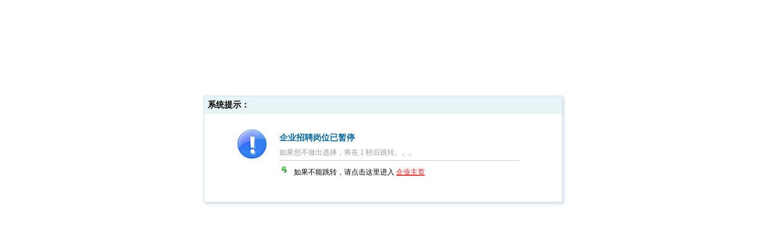

--- FILE ---
content_type: text/html; charset=gb2312
request_url: https://www.lyrc.cc/ComJumpPage.aspx?act=company_job_hide&cid=27649
body_size: 1600
content:

<!DOCTYPE html>
<html>
<head>
    <meta http-equiv="Content-Type" content="text/html; charset=gb2312" />
    <title>龙岩好工作人才网-系统提示！</title>
    <meta http-equiv="X-UA-Compatible" content="IE=7" />
    <link rel="shortcut icon" href="/Images/favicon.ico" />
    <style type="text/css">
        .shadow
        {
            -moz-box-shadow: 3px 3px 5px #D9E1EA;
            -webkit-box-shadow: 3px 3px 5px #D9E1EA;
            box-shadow: 3px 3px 5px #D9E1EA; /* For IE 8 */
            -ms-filter: "progid:DXImageTransform.Microsoft.Shadow(Strength=4, Direction=135, Color='#D9E1EA')"; /* For IE 5.5 - 7 */
            filter: progid:DXImageTransform.Microsoft.Shadow(Strength=4, Direction=135, Color='#D9E1EA');
        }
    </style>
</head>
<body>
    <form name="form1" method="post" action="./ComJumpPage.aspx?act=company_job_hide&amp;cid=27649" id="form1">
<div>
<input type="hidden" name="__VIEWSTATE" id="__VIEWSTATE" value="/wEPDwULLTE1NzYxNzcyOTVkZMbuZiBIbKT3rqlBvx6BlRxo3wVFiQXJm0wJ8rqp7cBo" />
</div>

<div>

	<input type="hidden" name="__VIEWSTATEGENERATOR" id="__VIEWSTATEGENERATOR" value="4C2E76EE" />
</div>
    <table width="600" border="0" align="center" cellpadding="6" cellspacing="0" style="font-size: 14px;
        margin-top: 160px; border: 1px #CAE3EB solid; margin-bottom: 100px;" class="shadow">
        <tr>
            <td bgcolor="#E9F4F7">
                <strong>系统提示：</strong>
            </td>
        </tr>
        <tr>
            <td height="22" bgcolor="#FFFFFF">
                <table width="100%" border="0" align="center" cellpadding="0" cellspacing="20">
                    <tr>
                        <td width="80" align="right" valign="top">
                            <img id="imgState" src="/Images/Jumppage/12.gif" style="border-width:0px;" />
                        </td>
                        <td>
                            <div style="font-size: 12px; margin-top: 2px; line-height: 200%;">
                                <strong id="resTitle" style="font-size: 14px; color: #006699">企业招聘岗位已暂停</strong>
                                <div id="redirectionMsg" style="color: #999999;">
                                    如果您不做出选择，将在
                                    <span id="spanSeconds">3</span>
                                    秒后跳转。。。
                                </div>
                                <div style="border-bottom: 1px #CCCCCC solid; width: 400px; height: 1px;">
                                </div>
                                <ul style="list-style: none; margin-top: 7px; padding-left: 0px;">
                                    <li>
                                        <img src="/Images/Jumppage/21.gif" style="margin-right: 5px;" alt="" />
                                        如果不能跳转，请点击这里进入
                                        <a id="resLink" href="/company_detail_27649.htm" style="color:Red;">企业主页</a></li>
                                </ul>
                            </div>
                        </td>
                    </tr>
                </table>
            </td>
        </tr>
    </table>
    <script type="text/javascript">
        var timer;
        var seconds = parseInt('3');
        var defaultUrl = document.getElementById('resLink').getAttribute("href");
        window.onload = function () {
            timer = window.setInterval(redirection, 1000);
        }
        function redirection() {
            seconds--;
            document.getElementById('spanSeconds').innerHTML = seconds;
            if (seconds <= 0) {
                window.clearInterval(timer);
                location.href = defaultUrl;
            }
        }
    </script>
    </form>
</body>
</html>
